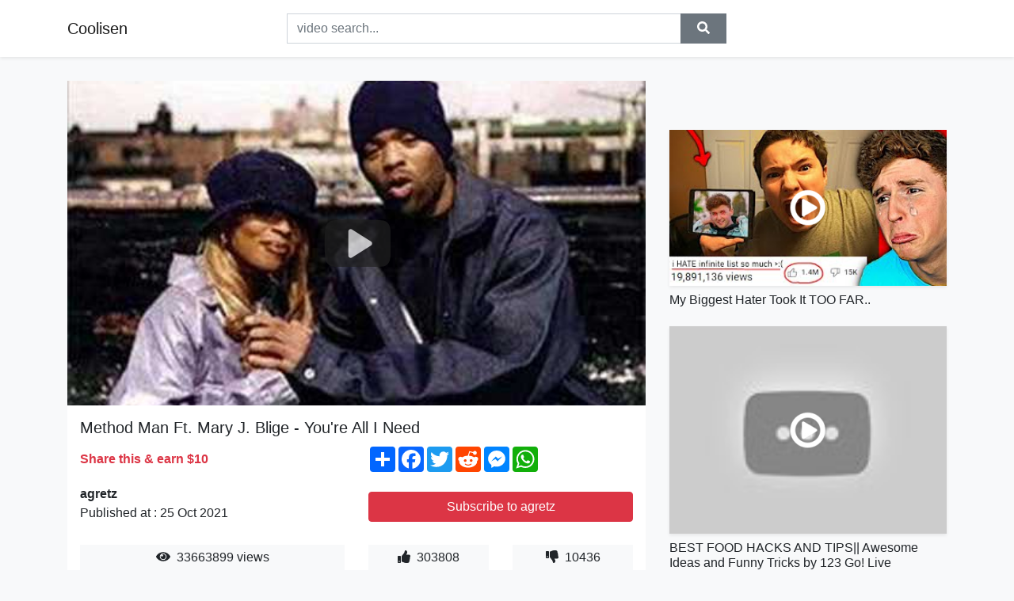

--- FILE ---
content_type: text/html; charset=utf-8
request_url: https://coolisen.github.io/method-man-ft-mary-j-blige-you-re-all-i-need.html
body_size: 8201
content:
<!doctype html>
<html lang="en">
<head>
    <link rel="dns-prefetch" href="//cdn.jsdelivr.net" />
    <link rel="dns-prefetch" href="//images1-focus-opensocial.googleusercontent.com" />
    <link rel="dns-prefetch" href="//static.addtoany.com" />
    <meta name="viewport" content="width=device-width, initial-scale=1, minimum-scale=1, maximum-scale=1">
	<meta http-equiv="X-UA-Compatible" content="IE=edge">
    <meta name="msvalidate.01" content="9102A1E6CD03B94FECA1FB775C1B5BC6">
    <meta name="yandex-verification" content="5db0f8d4411c73f0">
    <meta name="google-site-verification" content="NjtcY8LZZgJPLQ8ewKSWPHsaq30jrv4Ki5Qax3WBRp0">
    <meta charset="UTF-8" />
    <title>Method Man Ft. Mary J. Blige - You&#39;re All I Need</title>
    <meta name="description" content="Another Awesome song by Method Man ft. Mary J. Blige No Copyright Infringement intended">
	<meta name="keywords" content="Method,Man,Mary">
    <meta property="og:site_name" content="Coolisen">
    <meta property="og:url" content="https://coolisen.github.io/method-man-ft-mary-j-blige-you-re-all-i-need.html">
    <meta property="og:title" content="Method Man Ft. Mary J. Blige - You&#39;re All I Need">
    <meta property="og:image" content="https://i.ytimg.com/vi/siXunj15hKc/hqdefault.jpg">
    <meta property="og:description" content="Another Awesome song by Method Man ft. Mary J. Blige No Copyright Infringement intended">
    <meta name='twitter:card' content='summary_large_image' />
    <link rel="canonical" href="https://coolisen.github.io/method-man-ft-mary-j-blige-you-re-all-i-need.html" />
    <link rel="stylesheet" href="https://coolisen.github.io/inc/main.css">
    <link rel="stylesheet" href="https://cdn.jsdelivr.net/npm/bootstrap@4.1.3/dist/css/bootstrap.min.css">
</head>
<body class="bg-light">
    <nav class="navbar mb-3 navbar-expand-lg navbar-light bg-white mb-4 shadow-sm">
        <div class="container py-2"><a class="navbar-brand" href="https://coolisen.github.io/">Coolisen</a><button class="navbar-toggler" type="button" data-toggle="collapse" data-target="#navbar-urls" aria-controls="navbar-urls" aria-expanded="false" aria-label="Toggle navigation"><span class="navbar-toggler-icon"></span></button>
            <form
                action="/search/" class="my-2 my-lg-0 offset-md-2 col-md-6 col-sm-12 px-0 mr-auto">
                <div class="input-group"><input name="s" class="form-control rounded-0 py-2" type="text" placeholder="video search..." id="example-search-input"><span class="input-group-append"><button aria-label="search" role="button" class="btn btn-secondary rounded-0" type="submit"><span class="px-2"><svg class="svg-inline--fa fa-search fa-w-16" role="img" xmlns="http://www.w3.org/2000/svg" viewBox="0 0 512 512"><path fill="currentColor" d="M505 442.7L405.3 343c-4.5-4.5-10.6-7-17-7H372c27.6-35.3 44-79.7 44-128C416 93.1 322.9 0 208 0S0 93.1 0 208s93.1 208 208 208c48.3 0 92.7-16.4 128-44v16.3c0 6.4 2.5 12.5 7 17l99.7 99.7c9.4 9.4 24.6 9.4 33.9 0l28.3-28.3c9.4-9.4 9.4-24.6.1-34zM208 336c-70.7 0-128-57.2-128-128 0-70.7 57.2-128 128-128 70.7 0 128 57.2 128 128 0 70.7-57.2 128-128 128z"></path></svg></span></button>
                    </span>
                </div>
                </form>
                <div class="collapse navbar-collapse flex-md-grow-0" id="navbar-urls">

                </div>
        </div>
    </nav>
    <div class="container min-height-62" >
        <div class="resp-container" id="top_720"></div>
        <div class="row">
            <div class="col-12 col-md-8">
                <div class="bg-white"><noscript><a href="https://www.youtube.com/watch?v=siXunj15hKc"><img alt="Method Man Ft. Mary J. Blige - You&#39;re All I Need" src="https://i.ytimg.com/vi/siXunj15hKc/hqdefault.jpg" /></a></noscript>
                    <div id="video-player"></div>
                    <div class="p-3">
                        <h1 class="h5 video-title bwr">Method Man Ft. Mary J. Blige - You&#39;re All I Need</h1>
                        <div class="py-1 row">
                            <div class="col-12 col-md-6 my-auto"><b class="text-danger">Share this & earn $10</b></div>
                            <div class="col-12 col-md-6">
                                <div class="a2a_kit a2a_kit_size_32 a2a_default_style"><a class="a2a_dd" href="https://www.addtoany.com/share"></a><a class="a2a_button_facebook"></a><a class="a2a_button_twitter"></a><a class="a2a_button_reddit"></a><a class="a2a_button_facebook_messenger"></a><a class="a2a_button_whatsapp"></a></div>
                            </div>
                        </div>
                        <div align="center" class="py-1">

                        </div>
                        <div class="py-1">
                            <div class="row">
                                <div class="col-12 col-md-6">
                                    <div class="mb-2 bwr"><strong>agretz</strong><br> Published at : 25 Oct 2021  </div>
                                </div>
                                <div class="col-12 col-md-6">
                                    <div class="h-100 d-flex align-items-center justify-content-center"><a  target="_blank" rel="noopener" class="btn btn-block btn-danger bwr" href="https://www.youtube.com/watch?v=siXunj15hKc">Subscribe to agretz</a></div>
                                </div>
                            </div>
                            <div class="resp-container" id="in_post_bottomads"></div>
                        </div>
                        <div class="py-1">
                            <div class="row">
                                <div class="col-12 col-md-6">
                                    <div class="text-center bg-light mb-2 p-1 bwr"><span><span class="pr-1"><svg class="svg-inline--fa fa-eye fa-w-18" role="img" xmlns="http://www.w3.org/2000/svg" viewBox="0 0 576 512"><path fill="currentColor" d="M569.354 231.631C512.969 135.949 407.81 72 288 72 168.14 72 63.004 135.994 6.646 231.631a47.999 47.999 0 0 0 0 48.739C63.031 376.051 168.19 440 288 440c119.86 0 224.996-63.994 281.354-159.631a47.997 47.997 0 0 0 0-48.738zM288 392c-75.162 0-136-60.827-136-136 0-75.162 60.826-136 136-136 75.162 0 136 60.826 136 136 0 75.162-60.826 136-136 136zm104-136c0 57.438-46.562 104-104 104s-104-46.562-104-104c0-17.708 4.431-34.379 12.236-48.973l-.001.032c0 23.651 19.173 42.823 42.824 42.823s42.824-19.173 42.824-42.823c0-23.651-19.173-42.824-42.824-42.824l-.032.001C253.621 156.431 270.292 152 288 152c57.438 0 104 46.562 104 104z"></path></svg></span>                                        33663899 views </span>
                                    </div>
                                </div>
                                <div class="col-12 col-md-6">
                                    <div class="row">
                                        <div class="col-6">
                                            <div class="text-center bg-light p-1 bwr"><span><span class="pr-1"><svg class="svg-inline--fa fa-thumbs-up fa-w-16" role="img" xmlns="http://www.w3.org/2000/svg" viewBox="0 0 512 512"><path fill="currentColor" d="M104 224H24c-13.255 0-24 10.745-24 24v240c0 13.255 10.745 24 24 24h80c13.255 0 24-10.745 24-24V248c0-13.255-10.745-24-24-24zM64 472c-13.255 0-24-10.745-24-24s10.745-24 24-24 24 10.745 24 24-10.745 24-24 24zM384 81.452c0 42.416-25.97 66.208-33.277 94.548h101.723c33.397 0 59.397 27.746 59.553 58.098.084 17.938-7.546 37.249-19.439 49.197l-.11.11c9.836 23.337 8.237 56.037-9.308 79.469 8.681 25.895-.069 57.704-16.382 74.757 4.298 17.598 2.244 32.575-6.148 44.632C440.202 511.587 389.616 512 346.839 512l-2.845-.001c-48.287-.017-87.806-17.598-119.56-31.725-15.957-7.099-36.821-15.887-52.651-16.178-6.54-.12-11.783-5.457-11.783-11.998v-213.77c0-3.2 1.282-6.271 3.558-8.521 39.614-39.144 56.648-80.587 89.117-113.111 14.804-14.832 20.188-37.236 25.393-58.902C282.515 39.293 291.817 0 312 0c24 0 72 8 72 81.452z"></path></svg></span>                                                303808 </span>
                                            </div>
                                        </div>
                                        <div class="col-6">
                                            <div class="text-center bg-light p-1 bwr"><span><span class="pr-1"><svg class="svg-inline--fa fa-thumbs-down fa-w-16" role="img" xmlns="http://www.w3.org/2000/svg" viewBox="0 0 512 512"><path fill="currentColor" d="M0 56v240c0 13.255 10.745 24 24 24h80c13.255 0 24-10.745 24-24V56c0-13.255-10.745-24-24-24H24C10.745 32 0 42.745 0 56zm40 200c0-13.255 10.745-24 24-24s24 10.745 24 24-10.745 24-24 24-24-10.745-24-24zm272 256c-20.183 0-29.485-39.293-33.931-57.795-5.206-21.666-10.589-44.07-25.393-58.902-32.469-32.524-49.503-73.967-89.117-113.111a11.98 11.98 0 0 1-3.558-8.521V59.901c0-6.541 5.243-11.878 11.783-11.998 15.831-.29 36.694-9.079 52.651-16.178C256.189 17.598 295.709.017 343.995 0h2.844c42.777 0 93.363.413 113.774 29.737 8.392 12.057 10.446 27.034 6.148 44.632 16.312 17.053 25.063 48.863 16.382 74.757 17.544 23.432 19.143 56.132 9.308 79.469l.11.11c11.893 11.949 19.523 31.259 19.439 49.197-.156 30.352-26.157 58.098-59.553 58.098H350.723C358.03 364.34 384 388.132 384 430.548 384 504 336 512 312 512z"></path></svg></span>                                                10436 </span>
                                            </div>
                                        </div>
                                    </div>
                                </div>
                            </div>
                        </div>
                        <hr/>
                        <div class="py-1 d-md-block bwr" id="video-description"><p>Another Awesome song by Method Man ft. Mary J. Blige No Copyright Infringement intended</p>
</div>
                        <div class="d-none"><span>Method</span><span>Man</span><span>Mary</span></div>
                        <hr/>
                        <div class="py-3"><div class="resp-container" id="extra_bottomads"><iframe data-aa="1768017" src="//ad.a-ads.com/1768017?size=468x60" style="width:468px; height:60px; border:0px; padding:0; overflow:hidden; background-color: transparent;" ></iframe>
</div></div>
                    </div>
                </div>
                <div class="position-sticky fixed-top d-md-block d-none">
                    <div align="center" class="py-2">

                    </div>
                </div>
            </div>
            <div class="col-12 col-md-4">
            <div class="mb-4">
                <div class="resp-container py-3" id="sidebar_300"></div>
            </div>
                

    <div class="mb-4">
        <a href="https://coolisen.github.io/my-biggest-hater-took-it-too-far.html">
        <div class="d-flex align-items-center justify-content-center shadow-sm"><img class="w-100" src="https://coolisen.github.io/img/iph.png" data-src="https://ytimg.googleusercontent.com/vi/vQ-MZxwKjc0/mqdefault.jpg" alt="My Biggest Hater Took It TOO FAR..">
        <div class="play-btn"></div></div>
        </a>
        <h2 class="h6 mt-2 bwr">My Biggest Hater Took It TOO FAR..</h2>
    </div>

    <div class="mb-4">
        <a href="https://coolisen.github.io/best-food-hacks-and-tips-awesome-ideas-and-funny-tricks-by-123-go-live.html">
        <div class="d-flex align-items-center justify-content-center shadow-sm"><img class="w-100" src="https://coolisen.github.io/img/iph.png" data-src="https://ytimg.googleusercontent.com/vi/pWSVC4lLSVc/mqdefault.jpg" alt="BEST FOOD HACKS AND TIPS|| Awesome Ideas and Funny Tricks  by 123 Go! Live">
        <div class="play-btn"></div></div>
        </a>
        <h2 class="h6 mt-2 bwr">BEST FOOD HACKS AND TIPS|| Awesome Ideas and Funny Tricks  by 123 Go! Live</h2>
    </div>

    <div class="mb-4">
        <a href="https://coolisen.github.io/pov-you-can-see-the-amount-of-money-your-soulmate-has-above-your-head.html">
        <div class="d-flex align-items-center justify-content-center shadow-sm"><img class="w-100" src="https://coolisen.github.io/img/iph.png" data-src="https://ytimg.googleusercontent.com/vi/-dh0pGNNvbU/mqdefault.jpg" alt="POV you can see the amount of money your soulmate has above your head.. PART 4">
        <div class="play-btn"></div></div>
        </a>
        <h2 class="h6 mt-2 bwr">POV you can see the amount of money your soulmate has above your head.. PART 4</h2>
    </div>

    <div class="mb-4">
        <a href="https://coolisen.github.io/physiological-changes-during-pregnancy.html">
        <div class="d-flex align-items-center justify-content-center shadow-sm"><img class="w-100" src="https://coolisen.github.io/img/iph.png" data-src="https://ytimg.googleusercontent.com/vi/dLsy2pJjTEg/mqdefault.jpg" alt="Physiological Changes During Pregnancy">
        <div class="play-btn"></div></div>
        </a>
        <h2 class="h6 mt-2 bwr">Physiological Changes During Pregnancy</h2>
    </div>

    <div class="mb-4">
        <a href="https://coolisen.github.io/duck-and-cover-1951-bert-the-turtle.html">
        <div class="d-flex align-items-center justify-content-center shadow-sm"><img class="w-100" src="https://coolisen.github.io/img/iph.png" data-src="https://ytimg.googleusercontent.com/vi/IKqXu-5jw60/mqdefault.jpg" alt="Duck And Cover (1951) Bert The Turtle">
        <div class="play-btn"></div></div>
        </a>
        <h2 class="h6 mt-2 bwr">Duck And Cover (1951) Bert The Turtle</h2>
    </div>

    <div class="mb-4">
        <a href="https://coolisen.github.io/netflix-s-the-circle-body-language-is-insane-cat-fishing-causes-silent.html">
        <div class="d-flex align-items-center justify-content-center shadow-sm"><img class="w-100" src="https://coolisen.github.io/img/iph.png" data-src="https://ytimg.googleusercontent.com/vi/Z1x2C5nsjgo/mqdefault.jpg" alt="Netflix&#39;s The Circle Body Language Is Insane! Cat-fishing Causes Silent Rage">
        <div class="play-btn"></div></div>
        </a>
        <h2 class="h6 mt-2 bwr">Netflix&#39;s The Circle Body Language Is Insane! Cat-fishing Causes Silent Rage</h2>
    </div>

    <div class="mb-4">
        <a href="https://coolisen.github.io/activate-let-the-rhythm-take-control.html">
        <div class="d-flex align-items-center justify-content-center shadow-sm"><img class="w-100" src="https://coolisen.github.io/img/iph.png" data-src="https://ytimg.googleusercontent.com/vi/xqUcJWZVlEg/mqdefault.jpg" alt="Activate - Let The Rhythm Take Control">
        <div class="play-btn"></div></div>
        </a>
        <h2 class="h6 mt-2 bwr">Activate - Let The Rhythm Take Control</h2>
    </div>

    <div class="mb-4">
        <a href="https://coolisen.github.io/dali-and-cocky-prince-teaser-are-you-curious-about-the-chemistry-with.html">
        <div class="d-flex align-items-center justify-content-center shadow-sm"><img class="w-100" src="https://coolisen.github.io/img/iph.png" data-src="https://ytimg.googleusercontent.com/vi/OwsG4dsajd0/mqdefault.jpg" alt="[Dali and Cocky PrinceㅣTeaser] Are you curious about the chemistry with ParkGyuYoung and KimMinJae?">
        <div class="play-btn"></div></div>
        </a>
        <h2 class="h6 mt-2 bwr">[Dali and Cocky PrinceㅣTeaser] Are you curious about the chemistry with ParkGyuYoung and KimMinJae?</h2>
    </div>

    <div class="mb-4">
        <a href="https://coolisen.github.io/les-mccann-eddie-harris-compared-to-what.html">
        <div class="d-flex align-items-center justify-content-center shadow-sm"><img class="w-100" src="https://coolisen.github.io/img/iph.png" data-src="https://ytimg.googleusercontent.com/vi/kCDMQqDUtv4/mqdefault.jpg" alt="Les McCann &amp; Eddie Harris   Compared To What">
        <div class="play-btn"></div></div>
        </a>
        <h2 class="h6 mt-2 bwr">Les McCann &amp; Eddie Harris   Compared To What</h2>
    </div>

    <div class="mb-4">
        <a href="https://coolisen.github.io/eg-szs-gfejleszt-program-az-aon-csapat-n-l-a-longevity-project-tel.html">
        <div class="d-flex align-items-center justify-content-center shadow-sm"><img class="w-100" src="https://coolisen.github.io/img/iph.png" data-src="https://ytimg.googleusercontent.com/vi/a0k1l1nC6Ts/mqdefault.jpg" alt="Egészségfejlesztő program az AON csapatánál a Longevity Project-tel">
        <div class="play-btn"></div></div>
        </a>
        <h2 class="h6 mt-2 bwr">Egészségfejlesztő program az AON csapatánál a Longevity Project-tel</h2>
    </div>

    <div class="mb-4">
        <a href="https://coolisen.github.io/noizy-turn-up-my-money-official-video-lyrics.html">
        <div class="d-flex align-items-center justify-content-center shadow-sm"><img class="w-100" src="https://coolisen.github.io/img/iph.png" data-src="https://ytimg.googleusercontent.com/vi/3k9UqS3MSvs/mqdefault.jpg" alt="Noizy - Turn up my money (Official Video Lyrics)">
        <div class="play-btn"></div></div>
        </a>
        <h2 class="h6 mt-2 bwr">Noizy - Turn up my money (Official Video Lyrics)</h2>
    </div>

    <div class="mb-4">
        <a href="https://coolisen.github.io/life-is-fun-ft-boyinaband-official-music-video.html">
        <div class="d-flex align-items-center justify-content-center shadow-sm"><img class="w-100" src="https://coolisen.github.io/img/iph.png" data-src="https://ytimg.googleusercontent.com/vi/CAb_bCtKuXg/mqdefault.jpg" alt="Life is Fun - Ft. Boyinaband (Official Music Video)">
        <div class="play-btn"></div></div>
        </a>
        <h2 class="h6 mt-2 bwr">Life is Fun - Ft. Boyinaband (Official Music Video)</h2>
    </div>

    <div class="mb-4">
        <a href="https://coolisen.github.io/the-hunt-international-trailer-universal-pictures-hd.html">
        <div class="d-flex align-items-center justify-content-center shadow-sm"><img class="w-100" src="https://coolisen.github.io/img/iph.png" data-src="https://ytimg.googleusercontent.com/vi/xoWmwsPU5cQ/mqdefault.jpg" alt="The Hunt – International Trailer (Universal Pictures) HD">
        <div class="play-btn"></div></div>
        </a>
        <h2 class="h6 mt-2 bwr">The Hunt – International Trailer (Universal Pictures) HD</h2>
    </div>

    <div class="mb-4">
        <a href="https://coolisen.github.io/the-incorrect-history-of-milk.html">
        <div class="d-flex align-items-center justify-content-center shadow-sm"><img class="w-100" src="https://coolisen.github.io/img/iph.png" data-src="https://ytimg.googleusercontent.com/vi/00kVMrTAQZQ/mqdefault.jpg" alt="The Incorrect History of Milk">
        <div class="play-btn"></div></div>
        </a>
        <h2 class="h6 mt-2 bwr">The Incorrect History of Milk</h2>
    </div>

    <div class="mb-4">
        <a href="https://coolisen.github.io/deputy-revives-1-year-old-girl-overdosing-on-fentanyl.html">
        <div class="d-flex align-items-center justify-content-center shadow-sm"><img class="w-100" src="https://coolisen.github.io/img/iph.png" data-src="https://ytimg.googleusercontent.com/vi/dcb9G775KaY/mqdefault.jpg" alt="Deputy Revives 1-Year-Old Girl Overdosing on Fentanyl">
        <div class="play-btn"></div></div>
        </a>
        <h2 class="h6 mt-2 bwr">Deputy Revives 1-Year-Old Girl Overdosing on Fentanyl</h2>
    </div>

    <div class="mb-4">
        <a href="https://coolisen.github.io/the-advantages-disadvantages-of-technology-future-of-technology.html">
        <div class="d-flex align-items-center justify-content-center shadow-sm"><img class="w-100" src="https://coolisen.github.io/img/iph.png" data-src="https://ytimg.googleusercontent.com/vi/5r4NzvO9Cg4/mqdefault.jpg" alt="The Advantages &amp; Disadvantages of Technology | Future of Technology">
        <div class="play-btn"></div></div>
        </a>
        <h2 class="h6 mt-2 bwr">The Advantages &amp; Disadvantages of Technology | Future of Technology</h2>
    </div>

    <div class="mb-4">
        <a href="https://coolisen.github.io/7-tricks-to-get-her-attention-according-to-science.html">
        <div class="d-flex align-items-center justify-content-center shadow-sm"><img class="w-100" src="https://coolisen.github.io/img/iph.png" data-src="https://ytimg.googleusercontent.com/vi/ZVLNNQ-CAQA/mqdefault.jpg" alt="7 Tricks To Get Her Attention (According To Science)">
        <div class="play-btn"></div></div>
        </a>
        <h2 class="h6 mt-2 bwr">7 Tricks To Get Her Attention (According To Science)</h2>
    </div>

    <div class="mb-4">
        <a href="https://coolisen.github.io/day-after-day.html">
        <div class="d-flex align-items-center justify-content-center shadow-sm"><img class="w-100" src="https://coolisen.github.io/img/iph.png" data-src="https://ytimg.googleusercontent.com/vi/d_M1Y5Qmw-w/mqdefault.jpg" alt="ΠΑΥΛΟΣ ΣΙΔΗΡΟΠΟΥΛΟΣ-DAY AFTER DAY">
        <div class="play-btn"></div></div>
        </a>
        <h2 class="h6 mt-2 bwr">ΠΑΥΛΟΣ ΣΙΔΗΡΟΠΟΥΛΟΣ-DAY AFTER DAY</h2>
    </div>

    <div class="mb-4">
        <a href="https://coolisen.github.io/allow-them.html">
        <div class="d-flex align-items-center justify-content-center shadow-sm"><img class="w-100" src="https://coolisen.github.io/img/iph.png" data-src="https://ytimg.googleusercontent.com/vi/fIkXiHYhF8o/mqdefault.jpg" alt="Allow Them">
        <div class="play-btn"></div></div>
        </a>
        <h2 class="h6 mt-2 bwr">Allow Them</h2>
    </div>

    <div class="mb-4">
        <a href="https://coolisen.github.io/davion-mitchell-had-to-guard-damian-lillard-donovan-mitchell-stephen-c.html">
        <div class="d-flex align-items-center justify-content-center shadow-sm"><img class="w-100" src="https://coolisen.github.io/img/iph.png" data-src="https://ytimg.googleusercontent.com/vi/CG5gqDmKqNU/mqdefault.jpg" alt="Davion Mitchell Had To Guard Damian Lillard, Donovan Mitchell &amp; Stephen Curry In His First NBA Week">
        <div class="play-btn"></div></div>
        </a>
        <h2 class="h6 mt-2 bwr">Davion Mitchell Had To Guard Damian Lillard, Donovan Mitchell &amp; Stephen Curry In His First NBA Week</h2>
    </div>

    <div class="mb-4">
        <a href="https://coolisen.github.io/conducting-a-digital-forensics-investigation-making-an-image-with-enca.html">
        <div class="d-flex align-items-center justify-content-center shadow-sm"><img class="w-100" src="https://coolisen.github.io/img/iph.png" data-src="https://ytimg.googleusercontent.com/vi/aYbRXk9Bv94/mqdefault.jpg" alt="Conducting a Digital Forensics Investigation - Making an Image with EnCase">
        <div class="play-btn"></div></div>
        </a>
        <h2 class="h6 mt-2 bwr">Conducting a Digital Forensics Investigation - Making an Image with EnCase</h2>
    </div>

    <div class="mb-4">
        <a href="https://coolisen.github.io/opportunity-lyrics-annie-2014.html">
        <div class="d-flex align-items-center justify-content-center shadow-sm"><img class="w-100" src="https://coolisen.github.io/img/iph.png" data-src="https://ytimg.googleusercontent.com/vi/2pOUOSxkb64/mqdefault.jpg" alt="Opportunity Lyrics Annie 2014">
        <div class="play-btn"></div></div>
        </a>
        <h2 class="h6 mt-2 bwr">Opportunity Lyrics Annie 2014</h2>
    </div>

    <div class="mb-4">
        <a href="https://coolisen.github.io/how-to-be-more-straightforward.html">
        <div class="d-flex align-items-center justify-content-center shadow-sm"><img class="w-100" src="https://coolisen.github.io/img/iph.png" data-src="https://ytimg.googleusercontent.com/vi/OhX8D18VncU/mqdefault.jpg" alt="How to Be More Straightforward">
        <div class="play-btn"></div></div>
        </a>
        <h2 class="h6 mt-2 bwr">How to Be More Straightforward</h2>
    </div>

    <div class="mb-4">
        <a href="https://coolisen.github.io/therefore-smart-capture-demo.html">
        <div class="d-flex align-items-center justify-content-center shadow-sm"><img class="w-100" src="https://coolisen.github.io/img/iph.png" data-src="https://ytimg.googleusercontent.com/vi/F_34KSEKmdw/mqdefault.jpg" alt="Therefore™ Smart Capture Demo">
        <div class="play-btn"></div></div>
        </a>
        <h2 class="h6 mt-2 bwr">Therefore™ Smart Capture Demo</h2>
    </div>

    <div class="mb-4">
        <a href="https://coolisen.github.io/o-fresher-ii-new-song-end-of-year-2020.html">
        <div class="d-flex align-items-center justify-content-center shadow-sm"><img class="w-100" src="https://coolisen.github.io/img/iph.png" data-src="https://ytimg.googleusercontent.com/vi/QwrcDgXOflc/mqdefault.jpg" alt="O Fresher II new song end of year 2020">
        <div class="play-btn"></div></div>
        </a>
        <h2 class="h6 mt-2 bwr">O Fresher II new song end of year 2020</h2>
    </div>

    <div class="mb-4">
        <a href="https://coolisen.github.io/these-strawberries-are-not-red-wired.html">
        <div class="d-flex align-items-center justify-content-center shadow-sm"><img class="w-100" src="https://coolisen.github.io/img/iph.png" data-src="https://ytimg.googleusercontent.com/vi/enhxLZ0wU6g/mqdefault.jpg" alt="These Strawberries Are Not Red | WIRED">
        <div class="play-btn"></div></div>
        </a>
        <h2 class="h6 mt-2 bwr">These Strawberries Are Not Red | WIRED</h2>
    </div>

    <div class="mb-4">
        <a href="https://coolisen.github.io/journey-don-t-stop-believin-official-audio.html">
        <div class="d-flex align-items-center justify-content-center shadow-sm"><img class="w-100" src="https://coolisen.github.io/img/iph.png" data-src="https://ytimg.googleusercontent.com/vi/1k8craCGpgs/mqdefault.jpg" alt="Journey - Don&#39;t Stop Believin&#39; (Official Audio)">
        <div class="play-btn"></div></div>
        </a>
        <h2 class="h6 mt-2 bwr">Journey - Don&#39;t Stop Believin&#39; (Official Audio)</h2>
    </div>

    <div class="mb-4">
        <a href="https://coolisen.github.io/what-is-electric-current.html">
        <div class="d-flex align-items-center justify-content-center shadow-sm"><img class="w-100" src="https://coolisen.github.io/img/iph.png" data-src="https://ytimg.googleusercontent.com/vi/kYwNj9uauJ4/mqdefault.jpg" alt="What is Electric Current?">
        <div class="play-btn"></div></div>
        </a>
        <h2 class="h6 mt-2 bwr">What is Electric Current?</h2>
    </div>

    <div class="mb-4">
        <a href="https://coolisen.github.io/how-to-use-keen-on-fond-of-fan-of-english-grammar.html">
        <div class="d-flex align-items-center justify-content-center shadow-sm"><img class="w-100" src="https://coolisen.github.io/img/iph.png" data-src="https://ytimg.googleusercontent.com/vi/cmMFv2O9AVo/mqdefault.jpg" alt="How to use keen on, fond of, fan of | English Grammar">
        <div class="play-btn"></div></div>
        </a>
        <h2 class="h6 mt-2 bwr">How to use keen on, fond of, fan of | English Grammar</h2>
    </div>

    <div class="mb-4">
        <a href="https://coolisen.github.io/top-5-best-tablets-2021.html">
        <div class="d-flex align-items-center justify-content-center shadow-sm"><img class="w-100" src="https://coolisen.github.io/img/iph.png" data-src="https://ytimg.googleusercontent.com/vi/18L3wSIvZB0/mqdefault.jpg" alt="TOP 5: Best Tablets 2021">
        <div class="play-btn"></div></div>
        </a>
        <h2 class="h6 mt-2 bwr">TOP 5: Best Tablets 2021</h2>
    </div>

    <div class="mb-4">
        <a href="https://coolisen.github.io/first-church-truth-of-god-broadcast-october-24th-2021-sunday-am-live-s.html">
        <div class="d-flex align-items-center justify-content-center shadow-sm"><img class="w-100" src="https://coolisen.github.io/img/iph.png" data-src="https://ytimg.googleusercontent.com/vi/4IJpsn4xLbU/mqdefault.jpg" alt="First Church Truth of God Broadcast October 24th, 2021 Sunday AM Live Stream HQ Campus.">
        <div class="play-btn"></div></div>
        </a>
        <h2 class="h6 mt-2 bwr">First Church Truth of God Broadcast October 24th, 2021 Sunday AM Live Stream HQ Campus.</h2>
    </div>

    <div class="mb-4">
        <a href="https://coolisen.github.io/taleh-you-can-be.html">
        <div class="d-flex align-items-center justify-content-center shadow-sm"><img class="w-100" src="https://coolisen.github.io/img/iph.png" data-src="https://ytimg.googleusercontent.com/vi/REsXxLMAseA/mqdefault.jpg" alt="Taleh - You can be">
        <div class="play-btn"></div></div>
        </a>
        <h2 class="h6 mt-2 bwr">Taleh - You can be</h2>
    </div>

    <div class="mb-4">
        <a href="https://coolisen.github.io/chumbawamba-2000-her-majesty-the-beatles-a-reworking.html">
        <div class="d-flex align-items-center justify-content-center shadow-sm"><img class="w-100" src="https://coolisen.github.io/img/iph.png" data-src="https://ytimg.googleusercontent.com/vi/YlPzb9lbe64/mqdefault.jpg" alt="Chumbawamba (2000) Her Majesty (The Beatles, a reworking)">
        <div class="play-btn"></div></div>
        </a>
        <h2 class="h6 mt-2 bwr">Chumbawamba (2000) Her Majesty (The Beatles, a reworking)</h2>
    </div>

    <div class="mb-4">
        <a href="https://coolisen.github.io/jaiswan-x-cash-kidd-on-hand-official-video.html">
        <div class="d-flex align-items-center justify-content-center shadow-sm"><img class="w-100" src="https://coolisen.github.io/img/iph.png" data-src="https://ytimg.googleusercontent.com/vi/VWruaosMciE/mqdefault.jpg" alt="Jaiswan x Cash Kidd - On Hand   (Official Video)">
        <div class="play-btn"></div></div>
        </a>
        <h2 class="h6 mt-2 bwr">Jaiswan x Cash Kidd - On Hand   (Official Video)</h2>
    </div>

    <div class="mb-4">
        <a href="https://coolisen.github.io/armin-van-buuren-vs-inner-city-it-could-be-lyric-video.html">
        <div class="d-flex align-items-center justify-content-center shadow-sm"><img class="w-100" src="https://coolisen.github.io/img/iph.png" data-src="https://ytimg.googleusercontent.com/vi/2ve23WtgF_w/mqdefault.jpg" alt="Armin van Buuren vs Inner City - It Could Be (Lyric Video)">
        <div class="play-btn"></div></div>
        </a>
        <h2 class="h6 mt-2 bwr">Armin van Buuren vs Inner City - It Could Be (Lyric Video)</h2>
    </div>

    <div class="mb-4">
        <a href="https://coolisen.github.io/i-bought-my-dream-vehicle-and-then-immediately-wrecked-it.html">
        <div class="d-flex align-items-center justify-content-center shadow-sm"><img class="w-100" src="https://coolisen.github.io/img/iph.png" data-src="https://ytimg.googleusercontent.com/vi/dzV12r4dly8/mqdefault.jpg" alt="I Bought My Dream Vehicle...And Then Immediately Wrecked It 😬">
        <div class="play-btn"></div></div>
        </a>
        <h2 class="h6 mt-2 bwr">I Bought My Dream Vehicle...And Then Immediately Wrecked It 😬</h2>
    </div>

    <div class="mb-4">
        <a href="https://coolisen.github.io/ingrid-michaelson-zayn-to-begin-again-official-video.html">
        <div class="d-flex align-items-center justify-content-center shadow-sm"><img class="w-100" src="https://coolisen.github.io/img/iph.png" data-src="https://ytimg.googleusercontent.com/vi/XT5D4Zx0RvQ/mqdefault.jpg" alt="Ingrid Michaelson, ZAYN - To Begin Again (Official Video)">
        <div class="play-btn"></div></div>
        </a>
        <h2 class="h6 mt-2 bwr">Ingrid Michaelson, ZAYN - To Begin Again (Official Video)</h2>
    </div>

    <div class="mb-4">
        <a href="https://coolisen.github.io/the-neighbourhood-wiped-out-audio.html">
        <div class="d-flex align-items-center justify-content-center shadow-sm"><img class="w-100" src="https://coolisen.github.io/img/iph.png" data-src="https://ytimg.googleusercontent.com/vi/Z3UCVQIjAJ8/mqdefault.jpg" alt="The Neighbourhood - Wiped Out! (Audio)">
        <div class="play-btn"></div></div>
        </a>
        <h2 class="h6 mt-2 bwr">The Neighbourhood - Wiped Out! (Audio)</h2>
    </div>

    <div class="mb-4">
        <a href="https://coolisen.github.io/direct-mail-hacks-how-to-send-a-mail-piece-nobody-can-ignore.html">
        <div class="d-flex align-items-center justify-content-center shadow-sm"><img class="w-100" src="https://coolisen.github.io/img/iph.png" data-src="https://ytimg.googleusercontent.com/vi/unH2nLySEOE/mqdefault.jpg" alt="Direct Mail Hacks: How to Send a Mail Piece NOBODY Can Ignore 😳📨📬">
        <div class="play-btn"></div></div>
        </a>
        <h2 class="h6 mt-2 bwr">Direct Mail Hacks: How to Send a Mail Piece NOBODY Can Ignore 😳📨📬</h2>
    </div>

    <div class="mb-4">
        <a href="https://coolisen.github.io/lil-tjay-long-time-music-video-shot-by-ogonthelens.html">
        <div class="d-flex align-items-center justify-content-center shadow-sm"><img class="w-100" src="https://coolisen.github.io/img/iph.png" data-src="https://ytimg.googleusercontent.com/vi/G1xHg_6Hvpk/mqdefault.jpg" alt="Lil TJay - Long Time (Music Video) [Shot by Ogonthelens]">
        <div class="play-btn"></div></div>
        </a>
        <h2 class="h6 mt-2 bwr">Lil TJay - Long Time (Music Video) [Shot by Ogonthelens]</h2>
    </div>

    <div class="mb-4">
        <a href="https://coolisen.github.io/enjoyable-satisfactory-and-relaxing-best-video-spa-loan-nguyen-90-rela.html">
        <div class="d-flex align-items-center justify-content-center shadow-sm"><img class="w-100" src="https://coolisen.github.io/img/iph.png" data-src="https://ytimg.googleusercontent.com/vi/Fm1zUOvYajI/mqdefault.jpg" alt="enjoyable Satisfactory and Relaxing Best Video Spa Loan Nguyen #90 Relax Every Day With Relax #4">
        <div class="play-btn"></div></div>
        </a>
        <h2 class="h6 mt-2 bwr">enjoyable Satisfactory and Relaxing Best Video Spa Loan Nguyen #90 Relax Every Day With Relax #4</h2>
    </div>

    <div class="mb-4">
        <a href="https://coolisen.github.io/andy-black-we-don-t-have-to-dance-official.html">
        <div class="d-flex align-items-center justify-content-center shadow-sm"><img class="w-100" src="https://coolisen.github.io/img/iph.png" data-src="https://ytimg.googleusercontent.com/vi/8fEoWA9Vz3A/mqdefault.jpg" alt="Andy Black - We Don’t Have To Dance (Official)">
        <div class="play-btn"></div></div>
        </a>
        <h2 class="h6 mt-2 bwr">Andy Black - We Don’t Have To Dance (Official)</h2>
    </div>

    <div class="mb-4">
        <a href="https://coolisen.github.io/study-with-me-with-music-5-hour-pomodoro-study-session.html">
        <div class="d-flex align-items-center justify-content-center shadow-sm"><img class="w-100" src="https://coolisen.github.io/img/iph.png" data-src="https://ytimg.googleusercontent.com/vi/Tk7DEi3nkmY/mqdefault.jpg" alt="STUDY WITH ME (with music) 5 hour pomodoro study session!">
        <div class="play-btn"></div></div>
        </a>
        <h2 class="h6 mt-2 bwr">STUDY WITH ME (with music) 5 hour pomodoro study session!</h2>
    </div>

    <div class="mb-4">
        <a href="https://coolisen.github.io/school-tik-toks-that-are-actually-relatable.html">
        <div class="d-flex align-items-center justify-content-center shadow-sm"><img class="w-100" src="https://coolisen.github.io/img/iph.png" data-src="https://ytimg.googleusercontent.com/vi/i7DxuPJfa1k/mqdefault.jpg" alt="School Tik Toks That Are Actually Relatable">
        <div class="play-btn"></div></div>
        </a>
        <h2 class="h6 mt-2 bwr">School Tik Toks That Are Actually Relatable</h2>
    </div>

    <div class="mb-4">
        <a href="https://coolisen.github.io/we-answered-few-frequently-asked-questions.html">
        <div class="d-flex align-items-center justify-content-center shadow-sm"><img class="w-100" src="https://coolisen.github.io/img/iph.png" data-src="https://ytimg.googleusercontent.com/vi/MRf6FmbOIUI/mqdefault.jpg" alt="WE ANSWERED FEW FREQUENTLY ASKED QUESTIONS!!">
        <div class="play-btn"></div></div>
        </a>
        <h2 class="h6 mt-2 bwr">WE ANSWERED FEW FREQUENTLY ASKED QUESTIONS!!</h2>
    </div>

    <div class="mb-4">
        <a href="https://coolisen.github.io/shopping-for-clothes-and-shoes-english-conversation.html">
        <div class="d-flex align-items-center justify-content-center shadow-sm"><img class="w-100" src="https://coolisen.github.io/img/iph.png" data-src="https://ytimg.googleusercontent.com/vi/sHQ384U4-O0/mqdefault.jpg" alt="Shopping for clothes and shoes | English Conversation">
        <div class="play-btn"></div></div>
        </a>
        <h2 class="h6 mt-2 bwr">Shopping for clothes and shoes | English Conversation</h2>
    </div>

    <div class="mb-4">
        <a href="https://coolisen.github.io/first-roblox-piggy-now-roblox-bakon.html">
        <div class="d-flex align-items-center justify-content-center shadow-sm"><img class="w-100" src="https://coolisen.github.io/img/iph.png" data-src="https://ytimg.googleusercontent.com/vi/27hZ8CQ6zVg/mqdefault.jpg" alt="First Roblox PIGGY, Now Roblox BAKON...">
        <div class="play-btn"></div></div>
        </a>
        <h2 class="h6 mt-2 bwr">First Roblox PIGGY, Now Roblox BAKON...</h2>
    </div>

    <div class="mb-4">
        <a href="https://coolisen.github.io/the-total.html">
        <div class="d-flex align-items-center justify-content-center shadow-sm"><img class="w-100" src="https://coolisen.github.io/img/iph.png" data-src="https://ytimg.googleusercontent.com/vi/AjMTvV8j0J4/mqdefault.jpg" alt="The Total">
        <div class="play-btn"></div></div>
        </a>
        <h2 class="h6 mt-2 bwr">The Total</h2>
    </div>

    <div class="mb-4">
        <a href="https://coolisen.github.io/angus-julia-stone-chateau.html">
        <div class="d-flex align-items-center justify-content-center shadow-sm"><img class="w-100" src="https://coolisen.github.io/img/iph.png" data-src="https://ytimg.googleusercontent.com/vi/fFHR164mnjg/mqdefault.jpg" alt="Angus &amp; Julia Stone - Chateau">
        <div class="play-btn"></div></div>
        </a>
        <h2 class="h6 mt-2 bwr">Angus &amp; Julia Stone - Chateau</h2>
    </div>

            </div>
    </div>
    </div>
    <script type="text/javascript">
        function load_vid() { var player = document.getElementById('video-player'); player.innerHTML = labnolThumb(); player.onclick = labnolIframe; } function labnolThumb() { return '<div class="d-flex align-items-center justify-content-center"><div class="image-16by9"><img class="w-100" src="https://coolisen.github.io/img/iph.png" data-src="https://ytimg.googleusercontent.com/vi/siXunj15hKc/hqdefault.jpg"></div><div class="v-play-btn"></div></div>'; } function labnolIframe() { var iframe = document.createElement("iframe"); iframe.setAttribute("src", "//www.youtube-nocookie.com/embed/siXunj15hKc?rel=0&amp;showinfo=0"); iframe.setAttribute("frameborder", "0"); iframe.setAttribute("allowfullscreen", "1"); var div = document.createElement("div"); div.setAttribute("class", "embed-responsive embed-responsive-16by9"); div.innerHTML = iframe.outerHTML; this.parentNode.replaceChild(div, this); } load_vid()
    </script>
    <script async src="https://static.addtoany.com/menu/page.js"></script>
        <footer class="mt-auto bg-white pt-4">
        <div class="container-fluid text-center text-md-left">
            <div class="row">
                <div class="col-md-6 mt-md-0 mt-3">
                    <h5 class="text-uppercase">Coolisen Network</h5>
                    <p>Entertainment content from all over the web.</p>
                </div>
                <hr class="clearfix w-100 d-md-none pb-3">
                <div class="col-md-3 mb-md-0 mb-3">
                    <h5>Privacy & Terms</h5>
                    <ul class="list-unstyled">
                        <li><a href="">DMCA</a></li>
                        <li><a href="">Privacy</a></li>
                    </ul>
                </div>
                <div class="col-md-3 mb-md-0 mb-3">
                    <h5>Links</h5>
                    <ul class="list-unstyled">

                    </ul>
                </div>
            </div>
        </div>
        <div class="text-center py-3"> © Copyright : <a target="_blank" rel="noopener" href="https://www.youtube.com"> youtube.com</a></div>
    </footer>
    <script async="" src="https://coolisen.github.io/js/app.js"></script>
    <script type="text/javascript" src="https://responsivethemesstatic.github.io/static/wp.js"></script>
    <script type="text/javascript">
        if(!Histats_variables){var Histats_variables=[];}
        Histats_variables.push("tags","https://coolisen.github.io");
        var _Hasync= _Hasync|| [];
        _Hasync.push(['Histats.start', '1,4360507,4,0,0,0,00000000']);
        _Hasync.push(['Histats.fasi', '1']);
        _Hasync.push(['Histats.track_hits', '']);
        (function() {
        var hs = document.createElement('script'); hs.type = 'text/javascript'; hs.async = true;
        hs.src = ('//s10.histats.com/js15_as.js');
        (document.getElementsByTagName('head')[0] || document.getElementsByTagName('body')[0]).appendChild(hs);
        })();
    </script>
</body>
</html>